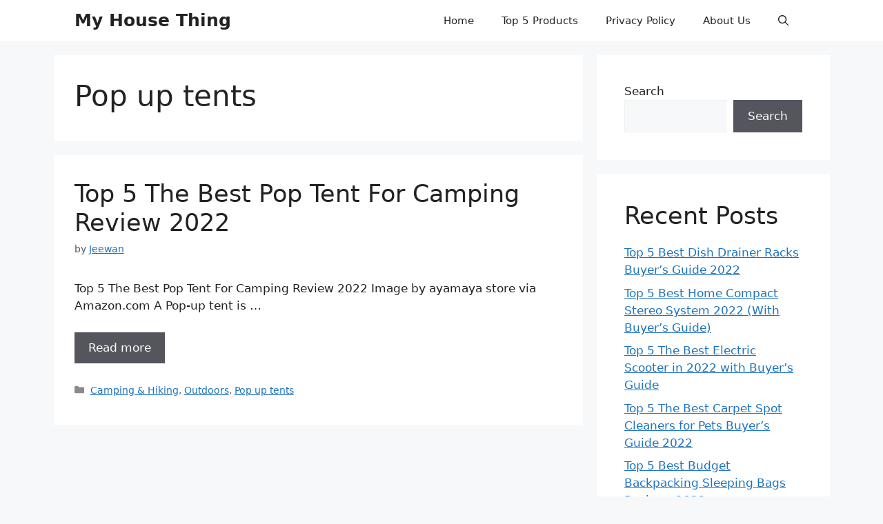

--- FILE ---
content_type: text/html; charset=utf-8
request_url: https://www.google.com/recaptcha/api2/aframe
body_size: 267
content:
<!DOCTYPE HTML><html><head><meta http-equiv="content-type" content="text/html; charset=UTF-8"></head><body><script nonce="9-KAd1KV2An9A7wYk8wcyA">/** Anti-fraud and anti-abuse applications only. See google.com/recaptcha */ try{var clients={'sodar':'https://pagead2.googlesyndication.com/pagead/sodar?'};window.addEventListener("message",function(a){try{if(a.source===window.parent){var b=JSON.parse(a.data);var c=clients[b['id']];if(c){var d=document.createElement('img');d.src=c+b['params']+'&rc='+(localStorage.getItem("rc::a")?sessionStorage.getItem("rc::b"):"");window.document.body.appendChild(d);sessionStorage.setItem("rc::e",parseInt(sessionStorage.getItem("rc::e")||0)+1);localStorage.setItem("rc::h",'1769353944082');}}}catch(b){}});window.parent.postMessage("_grecaptcha_ready", "*");}catch(b){}</script></body></html>